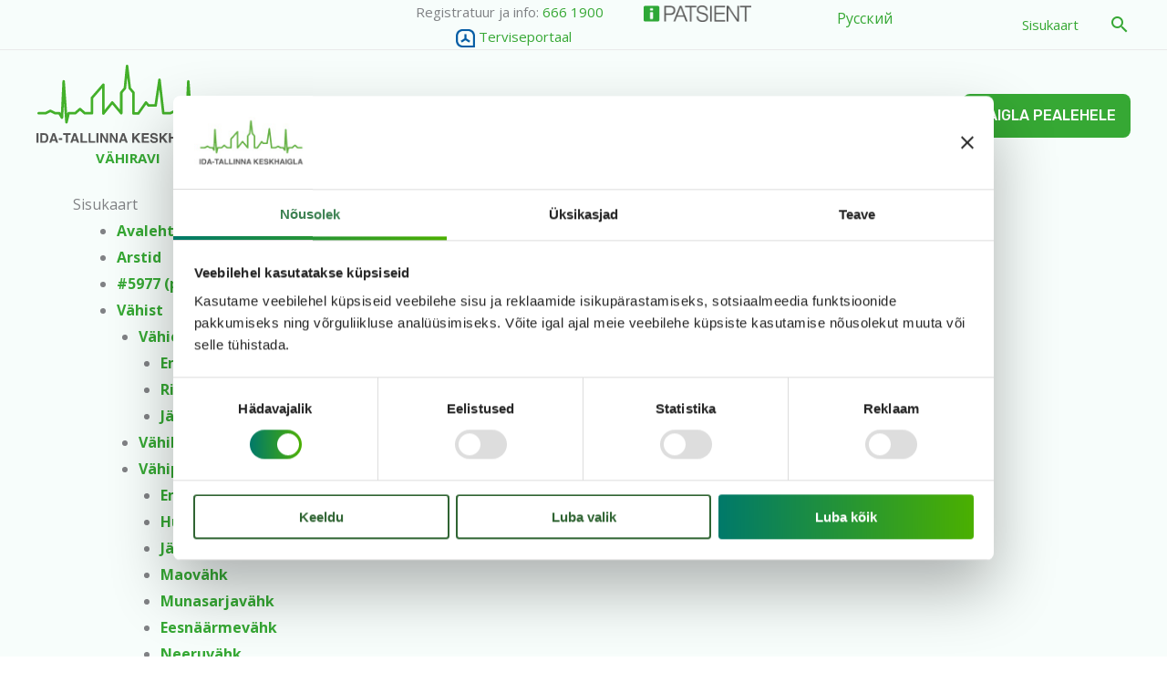

--- FILE ---
content_type: text/css
request_url: https://cancer.itk.ee/wp-content/uploads/elementor/css/post-2342.css?ver=1767869241
body_size: 172
content:
.elementor-2342 .elementor-element.elementor-element-202b5515:not(.elementor-motion-effects-element-type-background), .elementor-2342 .elementor-element.elementor-element-202b5515 > .elementor-motion-effects-container > .elementor-motion-effects-layer{background-color:#F7FDFB;}.elementor-2342 .elementor-element.elementor-element-202b5515{transition:background 0.3s, border 0.3s, border-radius 0.3s, box-shadow 0.3s;padding:0200px 0px 0px 0px;}.elementor-2342 .elementor-element.elementor-element-202b5515 > .elementor-background-overlay{transition:background 0.3s, border-radius 0.3s, opacity 0.3s;}.elementor-2342 .elementor-element.elementor-element-634b4f28 > .elementor-element-populated{margin:0px 0px 0px 0px;--e-column-margin-right:0px;--e-column-margin-left:0px;padding:0px 0px 0px 0px;}.elementor-2342 .elementor-element.elementor-element-b4cf818 .elementor-sitemap-section{flex-basis:calc( 1 / 1 * 100% );}.elementor-2342 .elementor-element.elementor-element-b4cf818 .elementor-sitemap-list, .elementor-2342 .elementor-element.elementor-element-b4cf818 .elementor-sitemap-list .children{list-style-type:disc;}@media(max-width:1024px){.elementor-2342 .elementor-element.elementor-element-b4cf818 .elementor-sitemap-section{flex-basis:calc( 1 / 2 * 100% );}}@media(max-width:767px){.elementor-2342 .elementor-element.elementor-element-b4cf818 .elementor-sitemap-section{flex-basis:calc( 1 / 1 * 100% );}}

--- FILE ---
content_type: image/svg+xml
request_url: https://cancer.itk.ee/wp-content/uploads/2021/03/itklogo.svg
body_size: 5446
content:
<?xml version="1.0" encoding="UTF-8"?>
<svg width="180px" height="77px" viewBox="0 0 180 77" version="1.1" xmlns="http://www.w3.org/2000/svg" xmlns:xlink="http://www.w3.org/1999/xlink">
    <!-- Generator: Sketch 52.2 (67145) - http://www.bohemiancoding.com/sketch -->
    <title>Logo</title>
    <desc>Created with Sketch.</desc>
    <g id="Pages" stroke="none" stroke-width="1" fill="none" fill-rule="evenodd">
        <g id="Home-New-08" transform="translate(-40.000000, -77.000000)">
            <g id="Header">
                <g id="Logo" transform="translate(40.000000, 77.000000)">
                    <path d="M152.66797,57.3920828 C152.632506,57.3920828 152.597041,57.3907552 152.560907,57.3874362 C151.943286,57.3356603 151.45548,56.8451172 151.413323,56.2311086 L150.137264,37.8188155 L149.476818,51.7730741 C149.450721,52.3246862 149.062617,52.7933241 148.522617,52.9247552 C147.983955,53.05685 147.419866,52.8218672 147.138156,52.3452638 L144.924625,48.6008069 L141.404253,48.6008069 C141.210201,48.6008069 141.019494,48.5563328 140.846186,48.4707034 L136.711539,46.4368414 L132.576892,48.4707034 C132.403584,48.5563328 132.212208,48.6008069 132.018825,48.6008069 L125.230349,48.6008069 C124.591985,48.6008069 124.055331,48.1261948 123.981725,47.4975828 L121.266335,24.1924707 L118.884178,40.0119879 C118.791836,40.6220138 118.263212,41.0733931 117.641576,41.0733931 L110.669755,41.0733931 C110.301725,41.0733931 109.951762,40.9140828 109.713546,40.6352897 L108.213993,38.8881862 L101.59481,48.2649276 C101.359941,48.5981517 100.975851,48.7966259 100.565665,48.7966259 L95.7277472,48.7966259 C95.0338439,48.7966259 94.4717621,48.2383759 94.4717621,47.5500224 L94.4717621,27.643531 L91.1347361,23.7311345 C90.9761487,23.5452724 90.875777,23.3175914 90.8463346,23.0759707 L89.5756283,12.6856172 L88.5525056,23.0547293 C88.5277472,23.3049793 88.4273755,23.5412897 88.2647732,23.7337897 L84.9719108,27.6322466 L84.9719108,47.3674793 C84.9719108,47.8918759 84.640684,48.35985 84.1435093,48.5390741 C83.6456654,48.7182983 83.0902751,48.5689448 82.7503494,48.1666862 L74.8845502,38.8257897 L67.000684,48.4667207 C66.6654424,48.8769448 66.1060372,49.0336 65.6048476,48.8563672 C65.1029888,48.6804621 64.7684164,48.2098328 64.7684164,47.6821172 L64.7684164,22.8615655 C61.8991227,26.1280914 57.1194201,31.570531 56.0374126,32.802531 L56.0374126,47.3548672 C56.0374126,48.0425569 55.4746617,48.6008069 54.7807584,48.6008069 L47.6630632,48.6008069 C47.3565948,48.6008069 47.0608327,48.4892897 46.8306468,48.2881603 L42.9710186,44.9008241 L39.1107212,48.2881603 C38.8805353,48.4892897 38.5847732,48.6008069 38.2783048,48.6008069 L32.7377844,48.6008069 L30.825368,56.4388759 C30.6794944,57.0369534 30.1127286,57.4398759 29.4977844,57.3874362 C28.8801636,57.3356603 28.393026,56.8451172 28.3508699,56.2311086 L27.0741413,37.8188155 L26.4143643,51.7730741 C26.3882677,52.3246862 25.9994944,52.7933241 25.4594944,52.9247552 C24.9208327,53.05685 24.3567435,52.8218672 24.0750335,52.3452638 L21.862171,48.6008069 L18.3411301,48.6008069 C18.1470781,48.6008069 17.9563717,48.5563328 17.7830632,48.4707034 L13.6484164,46.4368414 L9.51376952,48.4707034 C9.34046097,48.5563328 9.14975465,48.6008069 8.9557026,48.6008069 L2.16722677,48.6008069 C1.47332342,48.6008069 0.910572491,48.0425569 0.910572491,47.3548672 C0.910572491,46.66585 1.47332342,46.1076 2.16722677,46.1076 L8.66127881,46.1076 L13.0903494,43.929031 C13.4416506,43.7564448 13.8551822,43.7564448 14.2064833,43.929031 L18.6355539,46.1076 L22.582171,46.1076 C23.0278216,46.1076 23.4400149,46.3425828 23.6655167,46.7242638 L24.1024684,47.4624017 L25.5806097,16.1758414 C25.6120595,15.516031 26.1567435,14.9949534 26.8225428,14.9876517 C27.4890112,14.9796862 28.0437323,15.4901431 28.0892342,16.1486259 L30.2987509,48.0033931 L30.5289368,47.0608069 C30.6647732,46.5018931 31.1693086,46.1076 31.7494572,46.1076 L37.8018736,46.1076 L42.1379331,42.3034017 C42.613026,41.8858759 43.3276729,41.8858759 43.8034349,42.3034017 L48.1388253,46.1076 L53.5241041,46.1076 L53.5241041,32.4613414 C53.4645502,32.0066431 53.6606097,31.5572552 54.0326543,31.2897466 L64.5977844,19.2604879 C65.2890112,18.4745569 65.4529517,18.2867034 66.0244015,18.2867034 C66.718974,18.2867034 67.2810558,18.8449534 67.2810558,19.5333069 L67.2810558,44.166669 L73.8942156,36.0796776 C74.1310929,35.7902638 74.4850706,35.6209966 74.8611301,35.6183414 L74.869829,35.6183414 C75.2425428,35.6183414 75.5951822,35.7822983 75.8340669,36.0657379 L82.4586022,43.9316862 L82.4586022,27.1788759 C82.4586022,26.8861431 82.5623197,26.6027034 82.7523569,26.3783414 L86.0887138,22.4281086 L88.1931747,1.12499655 C88.2554052,0.492401724 88.7880446,0.00783275862 89.4290855,0.000531034483 C90.0768178,-0.0173913793 90.6134721,0.465186207 90.6910929,1.09645345 L93.2954052,22.4055397 L96.6598662,26.3504621 C96.8612788,26.5715052 96.9844015,26.8642379 96.9844015,27.1855138 L96.9844015,46.3040828 L99.9119108,46.3040828 L107.088491,36.1374276 C107.311316,35.8214621 107.669309,35.6256431 108.058082,35.6077207 C108.45087,35.5897983 108.822245,35.7511 109.073844,36.0444966 L111.250572,38.5815138 L116.55823,38.5815138 L120.18232,14.5176862 C120.275331,13.899031 120.818677,13.4509707 121.445665,13.4549534 C122.076,13.4655741 122.60061,13.937531 122.672877,14.5588414 L126.34916,46.1076 L131.724401,46.1076 L136.153472,43.929031 C136.504773,43.7564448 136.918305,43.7564448 137.269606,43.929031 L141.698677,46.1076 L145.644625,46.1076 C146.090944,46.1076 146.503138,46.3425828 146.728639,46.7242638 L147.164922,47.4624017 L148.643732,16.1758414 C148.675182,15.516031 149.219866,14.9949534 149.885665,14.9876517 L149.899048,14.9876517 C150.558825,14.9876517 151.106855,15.4947897 151.152357,16.1486259 L153.361874,48.0033931 L153.59139,47.0608069 C153.727896,46.5018931 154.232431,46.1076 154.81258,46.1076 L160.864996,46.1076 L165.200387,42.3034017 C165.676149,41.8858759 166.390796,41.8858759 166.866558,42.3034017 L171.201948,46.1076 L177.833175,46.1076 C178.527078,46.1076 179.08916,46.66585 179.08916,47.3548672 C179.08916,48.0425569 178.527078,48.6008069 177.833175,48.6008069 L170.726186,48.6008069 C170.419717,48.6008069 170.123286,48.4892897 169.89377,48.2881603 L166.034141,44.9008241 L162.173844,48.2881603 C161.944327,48.4892897 161.647227,48.6008069 161.340758,48.6008069 L155.800907,48.6008069 L153.887822,56.4388759 C153.750647,57.0024362 153.242766,57.3920828 152.66797,57.3920828" id="Fill-1" fill="#43B02A"></path>
                    <path d="M0,76.23 L0,66.9030431 L1.95189591,66.9030431 L1.95189591,76.23 L0,76.23 Z M9.29843866,67.1052345 C9.95754647,67.3203034 10.4921933,67.7145966 10.9003717,68.2881138 C11.2282528,68.752769 11.4517472,69.2545966 11.570855,69.7942603 C11.6899628,70.3345879 11.7495167,70.8490276 11.7495167,71.3389069 C11.7495167,72.5788724 11.4985874,73.6296569 10.9967286,74.4899328 C10.315539,75.6502431 9.26431227,76.2297345 7.84237918,76.2297345 L3.78869888,76.2297345 L3.78869888,66.9027776 L7.84237918,66.9027776 C8.42587361,66.9114069 8.91100372,66.97845 9.29843866,67.1052345 Z M5.69643123,68.5224328 L7.51048327,68.5224328 C8.40513011,68.5224328 9.00267658,68.7766655 9.30245353,69.285131 C9.60289963,69.7935966 9.7527881,70.5224414 9.7527881,71.4716655 C9.7527881,72.1586914 9.6530855,72.7514586 9.45301115,73.2493034 C9.0863197,74.1567086 8.43925651,74.6100793 7.51048327,74.6100793 L5.69643123,74.6100793 L5.69643123,68.5224328 Z M15.9121338,66.9029767 L18.1350335,66.9029767 L21.4620223,76.2299336 L19.3307955,76.2299336 L18.7104981,74.3128991 L15.2476729,74.3128991 L14.6106468,76.2299336 L12.5557026,76.2299336 L15.9121338,66.9029767 Z M15.7823197,72.7051922 L17.0028401,69.035744 L18.1905725,72.7051922 L15.7823197,72.7051922 Z M21.9620074,73.4719397 L21.9620074,71.7626724 L25.5211896,71.7626724 L25.5211896,73.4719397 L21.9620074,73.4719397 Z M33.8398662,66.9029767 L33.8398662,68.554494 L31.0267807,68.554494 L31.0267807,76.2299336 L29.0494572,76.2299336 L29.0494572,68.554494 L26.223658,68.554494 L26.223658,66.9029767 L33.8398662,66.9029767 Z M36.7134424,66.9029767 L38.936342,66.9029767 L42.2633309,76.2299336 L40.1321041,76.2299336 L39.5118067,74.3128991 L36.0489814,74.3128991 L35.4119554,76.2299336 L33.3570112,76.2299336 L36.7134424,66.9029767 Z M36.5836283,72.7051922 L37.8041487,69.035744 L38.991881,72.7051922 L36.5836283,72.7051922 Z M43.4588253,66.9029767 L45.4234349,66.9029767 L45.4234349,74.5531922 L50.1188253,74.5531922 L50.1188253,76.2299336 L43.4588253,76.2299336 L43.4588253,66.9029767 Z M51.4385799,66.9029767 L53.4031896,66.9029767 L53.4031896,74.5531922 L58.0985799,74.5531922 L58.0985799,76.2299336 L51.4385799,76.2299336 L51.4385799,66.9029767 Z M59.2588104,76.23 L59.2588104,66.9030431 L61.2107063,66.9030431 L61.2107063,76.23 L59.2588104,76.23 Z M63.0162602,66.9029767 L65.0758885,66.9029767 L68.8083792,73.4061578 L68.8083792,66.9029767 L70.6391599,66.9029767 L70.6391599,76.2299336 L68.6745502,76.2299336 L64.8470409,69.6119164 L64.8470409,76.2299336 L63.0162602,76.2299336 L63.0162602,66.9029767 Z M72.4506022,66.9029767 L74.5102305,66.9029767 L78.2427212,73.4061578 L78.2427212,66.9029767 L80.0735019,66.9029767 L80.0735019,76.2299336 L78.1088922,76.2299336 L74.2813829,69.6119164 L74.2813829,76.2299336 L72.4506022,76.2299336 L72.4506022,66.9029767 Z M84.6053532,66.9029767 L86.8282528,66.9029767 L90.1552416,76.2299336 L88.024684,76.2299336 L87.4037175,74.3128991 L83.9415613,74.3128991 L83.3038662,76.2299336 L81.2489219,76.2299336 L84.6053532,66.9029767 Z M84.475539,72.7051922 L85.6960595,69.035744 L86.8837918,72.7051922 L84.475539,72.7051922 Z M94.5340595,66.9029767 L96.4678885,66.9029767 L96.4678885,70.7463388 L100.100007,66.9029767 L102.638743,66.9029767 L98.7797844,70.7390371 L102.836141,76.2299336 L100.310119,76.2299336 L97.4133903,72.1582267 L96.4678885,73.110106 L96.4678885,76.2299336 L94.5340595,76.2299336 L94.5340595,66.9029767 Z M110.890171,68.5543612 L105.91374,68.5543612 L105.91374,70.5351198 L110.481993,70.5351198 L110.481993,72.154775 L105.91374,72.154775 L105.91374,74.5523957 L111.119688,74.5523957 L111.119688,76.2298009 L103.993963,76.2298009 L103.993963,66.902844 L110.890171,66.902844 L110.890171,68.5543612 Z M114.066,73.3506647 C114.127561,73.7768198 114.246669,74.0954405 114.423993,74.3065267 C114.749866,74.6901991 115.307933,74.8820353 116.098193,74.8820353 C116.571279,74.8820353 116.955368,74.8315871 117.251799,74.7300267 C117.811874,74.5361991 118.091576,74.1757595 118.091576,73.648044 C118.091576,73.3407078 117.954401,73.1017422 117.680052,72.9331388 C117.405033,72.7685181 116.970758,72.6231474 116.373881,72.4963629 L115.356781,72.274656 C114.356409,72.0556043 113.668528,71.8173026 113.295145,71.5597509 C112.660796,71.1296129 112.34429,70.4571905 112.34429,69.541156 C112.34429,68.7061043 112.654104,68.0117767 113.273732,67.4595009 C113.893361,66.9065612 114.804736,66.6304233 116.005182,66.6304233 C117.00823,66.6304233 117.864736,66.891294 118.572022,67.4123716 C119.279978,67.9334491 119.652022,68.6888457 119.68548,69.6805526 L117.797822,69.6805526 C117.762357,69.1196474 117.510089,68.7207078 117.039011,68.4843974 C116.725851,68.328406 116.33574,68.2507422 115.868677,68.2507422 C115.34942,68.2507422 114.936558,68.3516388 114.626743,68.5540957 C114.31626,68.7565526 114.162357,69.0393284 114.162357,69.4024233 C114.162357,69.7349836 114.314253,69.9845698 114.619383,70.1485267 C114.815442,70.2587164 115.23232,70.3868284 115.868677,70.5348543 L117.518788,70.9205181 C118.242134,71.0897853 118.78481,71.3148112 119.14548,71.5975871 C119.705554,72.0370181 119.986595,72.6716043 119.986595,73.5026733 C119.986595,74.3549836 119.654699,75.0625871 118.989569,75.6254836 C118.325108,76.1883802 117.388305,76.4704922 116.175145,76.4704922 C114.937896,76.4704922 113.96429,76.1930267 113.254327,75.6380957 C112.545703,75.0831647 112.190387,74.3211302 112.190387,73.3506647 L114.066,73.3506647 Z M121.395279,66.9029767 L123.329108,66.9029767 L123.329108,70.7463388 L126.961227,66.9029767 L129.499963,66.9029767 L125.641673,70.7390371 L129.697361,76.2299336 L127.171338,76.2299336 L124.27461,72.1582267 L123.329108,73.110106 L123.329108,76.2299336 L121.395279,76.2299336 L121.395279,66.9029767 Z M130.785524,76.2298009 L130.785524,66.902844 L132.73742,66.902844 L132.73742,70.4587836 L136.392959,70.4587836 L136.392959,66.902844 L138.344186,66.902844 L138.344186,76.2298009 L136.392959,76.2298009 L136.392959,72.0658267 L132.73742,72.0658267 L132.73742,76.2298009 L130.785524,76.2298009 Z M142.921606,66.9029767 L145.143836,66.9029767 L148.471494,76.2299336 L146.340268,76.2299336 L145.71997,74.3128991 L142.257814,74.3128991 L141.620119,76.2299336 L139.564506,76.2299336 L142.921606,66.9029767 Z M142.791792,72.7051922 L144.012312,69.035744 L145.199375,72.7051922 L142.791792,72.7051922 Z M149.507732,76.23 L149.507732,66.9030431 L151.459628,66.9030431 L151.459628,76.23 L149.507732,76.23 Z M159.617576,69.8135767 C159.469026,69.1763353 159.105011,68.731594 158.52687,68.478025 C158.203673,68.3392922 157.845011,68.269594 157.448877,68.269594 C156.692074,68.269594 156.06977,68.5530336 155.583301,69.1185853 C155.096164,69.6854647 154.852595,70.5364474 154.852595,71.673525 C154.852595,72.8185681 155.116238,73.6297233 155.644193,74.1049991 C156.17148,74.5809388 156.771033,74.8192405 157.442855,74.8192405 C158.101294,74.8192405 158.641963,74.6313871 159.062855,74.256344 C159.483747,73.8806371 159.742706,73.3894302 159.841071,72.7813957 L157.66568,72.7813957 L157.66568,71.2248009 L161.582855,71.2248009 L161.582855,76.2298009 L160.280699,76.2298009 L160.083301,75.0655078 C159.704565,75.5062664 159.364639,75.8175853 159.062855,75.9981371 C158.544268,76.312775 157.905903,76.4707578 157.14977,76.4707578 C155.903152,76.4707578 154.882706,76.0419474 154.087762,75.1863181 C153.258022,74.326706 152.843822,73.1504647 152.843822,71.6582578 C152.843822,70.1487922 153.262037,68.9386974 154.099807,68.0279733 C154.937576,67.1172491 156.04568,66.6618871 157.42345,66.6618871 C158.618543,66.6618871 159.578097,66.9625853 160.30345,67.5639819 C161.028134,68.1647147 161.444342,68.9148009 161.551405,69.8135767 L159.617576,69.8135767 Z M163.457933,66.9029767 L165.422543,66.9029767 L165.422543,74.5531922 L170.117933,74.5531922 L170.117933,76.2299336 L163.457933,76.2299336 L163.457933,66.9029767 Z M174.126981,66.9029767 L176.349212,66.9029767 L179.67687,76.2299336 L177.544974,76.2299336 L176.925346,74.3128991 L173.46252,74.3128991 L172.825494,76.2299336 L170.769881,76.2299336 L174.126981,66.9029767 Z M173.997167,72.7051922 L176.404751,72.7051922 L175.217688,69.035744 L173.997167,72.7051922 Z" id="ITK" fill="#575757"></path>
                </g>
            </g>
        </g>
    </g>
</svg>